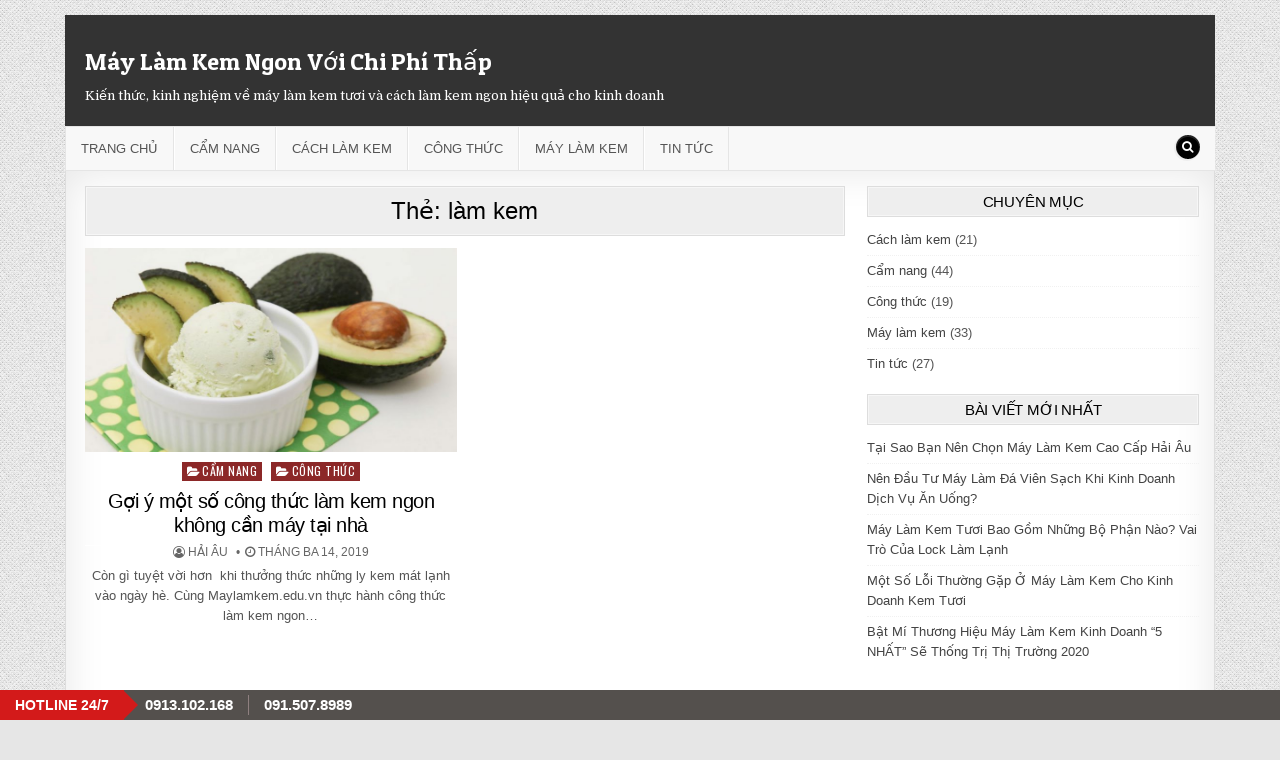

--- FILE ---
content_type: text/html; charset=UTF-8
request_url: https://maylamkem.edu.vn/tag/lam-kem
body_size: 15015
content:
<!DOCTYPE html>
<html lang="vi">
<head><script>if(navigator.userAgent.match(/MSIE|Internet Explorer/i)||navigator.userAgent.match(/Trident\/7\..*?rv:11/i)){var href=document.location.href;if(!href.match(/[?&]nowprocket/)){if(href.indexOf("?")==-1){if(href.indexOf("#")==-1){document.location.href=href+"?nowprocket=1"}else{document.location.href=href.replace("#","?nowprocket=1#")}}else{if(href.indexOf("#")==-1){document.location.href=href+"&nowprocket=1"}else{document.location.href=href.replace("#","&nowprocket=1#")}}}}</script><script>class RocketLazyLoadScripts{constructor(e){this.triggerEvents=e,this.eventOptions={passive:!0},this.userEventListener=this.triggerListener.bind(this),this.delayedScripts={normal:[],async:[],defer:[]},this.allJQueries=[]}_addUserInteractionListener(e){this.triggerEvents.forEach((t=>window.addEventListener(t,e.userEventListener,e.eventOptions)))}_removeUserInteractionListener(e){this.triggerEvents.forEach((t=>window.removeEventListener(t,e.userEventListener,e.eventOptions)))}triggerListener(){this._removeUserInteractionListener(this),"loading"===document.readyState?document.addEventListener("DOMContentLoaded",this._loadEverythingNow.bind(this)):this._loadEverythingNow()}async _loadEverythingNow(){this._delayEventListeners(),this._delayJQueryReady(this),this._handleDocumentWrite(),this._registerAllDelayedScripts(),this._preloadAllScripts(),await this._loadScriptsFromList(this.delayedScripts.normal),await this._loadScriptsFromList(this.delayedScripts.defer),await this._loadScriptsFromList(this.delayedScripts.async),await this._triggerDOMContentLoaded(),await this._triggerWindowLoad(),window.dispatchEvent(new Event("rocket-allScriptsLoaded"))}_registerAllDelayedScripts(){document.querySelectorAll("script[type=rocketlazyloadscript]").forEach((e=>{e.hasAttribute("src")?e.hasAttribute("async")&&!1!==e.async?this.delayedScripts.async.push(e):e.hasAttribute("defer")&&!1!==e.defer||"module"===e.getAttribute("data-rocket-type")?this.delayedScripts.defer.push(e):this.delayedScripts.normal.push(e):this.delayedScripts.normal.push(e)}))}async _transformScript(e){return await this._requestAnimFrame(),new Promise((t=>{const n=document.createElement("script");let r;[...e.attributes].forEach((e=>{let t=e.nodeName;"type"!==t&&("data-rocket-type"===t&&(t="type",r=e.nodeValue),n.setAttribute(t,e.nodeValue))})),e.hasAttribute("src")?(n.addEventListener("load",t),n.addEventListener("error",t)):(n.text=e.text,t()),e.parentNode.replaceChild(n,e)}))}async _loadScriptsFromList(e){const t=e.shift();return t?(await this._transformScript(t),this._loadScriptsFromList(e)):Promise.resolve()}_preloadAllScripts(){var e=document.createDocumentFragment();[...this.delayedScripts.normal,...this.delayedScripts.defer,...this.delayedScripts.async].forEach((t=>{const n=t.getAttribute("src");if(n){const t=document.createElement("link");t.href=n,t.rel="preload",t.as="script",e.appendChild(t)}})),document.head.appendChild(e)}_delayEventListeners(){let e={};function t(t,n){!function(t){function n(n){return e[t].eventsToRewrite.indexOf(n)>=0?"rocket-"+n:n}e[t]||(e[t]={originalFunctions:{add:t.addEventListener,remove:t.removeEventListener},eventsToRewrite:[]},t.addEventListener=function(){arguments[0]=n(arguments[0]),e[t].originalFunctions.add.apply(t,arguments)},t.removeEventListener=function(){arguments[0]=n(arguments[0]),e[t].originalFunctions.remove.apply(t,arguments)})}(t),e[t].eventsToRewrite.push(n)}function n(e,t){let n=e[t];Object.defineProperty(e,t,{get:()=>n||function(){},set(r){e["rocket"+t]=n=r}})}t(document,"DOMContentLoaded"),t(window,"DOMContentLoaded"),t(window,"load"),t(window,"pageshow"),t(document,"readystatechange"),n(document,"onreadystatechange"),n(window,"onload"),n(window,"onpageshow")}_delayJQueryReady(e){let t=window.jQuery;Object.defineProperty(window,"jQuery",{get:()=>t,set(n){if(n&&n.fn&&!e.allJQueries.includes(n)){n.fn.ready=n.fn.init.prototype.ready=function(t){e.domReadyFired?t.bind(document)(n):document.addEventListener("rocket-DOMContentLoaded",(()=>t.bind(document)(n)))};const t=n.fn.on;n.fn.on=n.fn.init.prototype.on=function(){if(this[0]===window){function e(e){return e.split(" ").map((e=>"load"===e||0===e.indexOf("load.")?"rocket-jquery-load":e)).join(" ")}"string"==typeof arguments[0]||arguments[0]instanceof String?arguments[0]=e(arguments[0]):"object"==typeof arguments[0]&&Object.keys(arguments[0]).forEach((t=>{delete Object.assign(arguments[0],{[e(t)]:arguments[0][t]})[t]}))}return t.apply(this,arguments),this},e.allJQueries.push(n)}t=n}})}async _triggerDOMContentLoaded(){this.domReadyFired=!0,await this._requestAnimFrame(),document.dispatchEvent(new Event("rocket-DOMContentLoaded")),await this._requestAnimFrame(),window.dispatchEvent(new Event("rocket-DOMContentLoaded")),await this._requestAnimFrame(),document.dispatchEvent(new Event("rocket-readystatechange")),await this._requestAnimFrame(),document.rocketonreadystatechange&&document.rocketonreadystatechange()}async _triggerWindowLoad(){await this._requestAnimFrame(),window.dispatchEvent(new Event("rocket-load")),await this._requestAnimFrame(),window.rocketonload&&window.rocketonload(),await this._requestAnimFrame(),this.allJQueries.forEach((e=>e(window).trigger("rocket-jquery-load"))),window.dispatchEvent(new Event("rocket-pageshow")),await this._requestAnimFrame(),window.rocketonpageshow&&window.rocketonpageshow()}_handleDocumentWrite(){const e=new Map;document.write=document.writeln=function(t){const n=document.currentScript,r=document.createRange(),i=n.parentElement;let o=e.get(n);void 0===o&&(o=n.nextSibling,e.set(n,o));const a=document.createDocumentFragment();r.setStart(a,0),a.appendChild(r.createContextualFragment(t)),i.insertBefore(a,o)}}async _requestAnimFrame(){return new Promise((e=>requestAnimationFrame(e)))}static run(){const e=new RocketLazyLoadScripts(["keydown","mousemove","touchmove","touchstart","touchend","wheel"]);e._addUserInteractionListener(e)}}RocketLazyLoadScripts.run();
</script>
<meta charset="UTF-8">
<meta name="viewport" content="width=device-width, initial-scale=1, maximum-scale=1">
<link rel="profile" href="https://gmpg.org/xfn/11">
<link rel="pingback" href="https://maylamkem.edu.vn/xmlrpc.php">
<meta name='robots' content='max-image-preview:large' />

	<!-- This site is optimized with the Yoast SEO Premium plugin v15.8.2 - https://yoast.com/wordpress/plugins/seo/ -->
	<title>làm kem Archives - Máy Làm Kem Ngon Với Chi Phí Thấp</title><style id="rocket-critical-css">.screen-reader-text{border:0;clip:rect(1px,1px,1px,1px);-webkit-clip-path:inset(50%);clip-path:inset(50%);height:1px;margin:-1px;overflow:hidden;padding:0;position:absolute;width:1px;word-wrap:normal!important}html,body,div,span,h1,h2,h3,h4,p,a,img,i,ul,li,form,label,header,nav{border:0;font-family:inherit;font-size:100%;font-style:inherit;font-weight:inherit;margin:0;outline:0;padding:0;vertical-align:baseline}html{font-family:'Arial',sans-serif;font-size:62.5%;overflow-y:scroll;-webkit-text-size-adjust:100%;-ms-text-size-adjust:100%}body{background:#fff;line-height:1}header,nav{display:block}ul{list-style:none}a{background-color:transparent}a img{border:0}i{font-style:italic}input{color:inherit;font:inherit;margin:0}input[type="submit"]{-webkit-appearance:button}input::-moz-focus-inner{border:0;padding:0}input{line-height:normal}input[type="search"]{-webkit-appearance:textfield;-moz-box-sizing:content-box;-webkit-box-sizing:content-box;box-sizing:content-box}input[type="search"]::-webkit-search-cancel-button,input[type="search"]::-webkit-search-decoration{-webkit-appearance:none}html{-webkit-box-sizing:border-box;-moz-box-sizing:border-box;box-sizing:border-box}*,*::before,*::after{-webkit-box-sizing:inherit;-moz-box-sizing:inherit;box-sizing:inherit}img{max-width:100%;height:auto}.clear{clear:both}.clearfix:before,.clearfix:after{content:" ";display:table}.clearfix:after{clear:both}.screen-reader-text{clip:rect(1px,1px,1px,1px);position:absolute!important;height:1px;width:1px;overflow:hidden}input{font-size:100%;margin:0;vertical-align:baseline}input[type="submit"]{border:1px solid #000;border-radius:3px;background:#333333;color:#ffffff;-webkit-appearance:button;font-size:12px;line-height:1;padding:.6em 1em .8em;text-shadow:0 1px 0 #000}input[type="search"]{-webkit-appearance:textfield;box-sizing:content-box}input[type="search"]::-webkit-search-decoration{-webkit-appearance:none}input[type="search"]{color:#666;border:1px solid #ddd;border-radius:3px}input[type="search"]{padding:3px}body{background:#e6e6e6;font:normal normal 13px Arial,Helvetica,sans-serif;line-height:1.6;margin:15px 0;padding:0}body,input{color:#555555}input{font-family:inherit;font-size:inherit}a{color:#666666;text-decoration:none;outline:none}h1{font:normal bold 32px Arial,Helvetica,sans-serif}h2{font:normal bold 28px Arial,Helvetica,sans-serif}h3{font:normal bold 24px Arial,Helvetica,sans-serif}h4{font:normal bold 20px Arial,Helvetica,sans-serif}h1,h2,h3,h4{clear:both;line-height:1;margin:.6em 0}h1,h2,h3,h4{color:#111111}h1 a,h3 a{font-weight:inherit}p{margin-bottom:.7em}ul{margin:0 0 1.5em 3em}ul{list-style:disc}img{height:auto;max-width:100%}img{max-width:100%;height:auto}.maxwp-outer-wrapper:before,.maxwp-outer-wrapper:after{content:" ";display:table}.maxwp-outer-wrapper:after{clear:both}.maxwp-outer-wrapper{position:relative;max-width:1150px;width:100%;margin:0px auto;padding:0}.maxwp-container:before,.maxwp-container:after{content:" ";display:table}.maxwp-container:after{clear:both}#maxwp-wrapper{position:relative;margin:0 auto}.maxwp-content-wrapper{position:relative;padding:0;word-wrap:break-word;display:-webkit-box;display:-webkit-flex;display:-moz-box;display:-ms-flexbox;display:flex;-webkit-box-orient:horizontal;-webkit-box-direction:normal;-webkit-flex-direction:row;-moz-box-orient:horizontal;-moz-box-direction:normal;-ms-flex-direction:row;flex-direction:row;-webkit-box-pack:justify;-webkit-justify-content:space-between;-moz-box-pack:justify;-ms-flex-pack:justify;justify-content:space-between;-webkit-box-align:stretch;-webkit-align-items:stretch;-moz-box-align:stretch;-ms-flex-align:stretch;align-items:stretch;-webkit-flex-wrap:wrap;-ms-flex-wrap:wrap;flex-wrap:wrap;-webkit-align-content:stretch;-ms-flex-line-pack:stretch;align-content:stretch}.maxwp-content-wrapper{padding:15px;background:#ffffff;border-left:1px solid #dddddd;border-right:1px solid #dddddd;-webkit-box-shadow:0 0 40px rgba(0,0,0,.1) inset;-moz-box-shadow:0 0 40px rgba(0,0,0,.1) inset;box-shadow:0 0 40px rgba(0,0,0,.1) inset}.maxwp-main-wrapper{position:relative;width:68%;margin:0;padding:0;float:left;word-wrap:break-word;overflow:hidden;-webkit-box-flex:0;-webkit-flex:0 0 68%;-moz-box-flex:0;-ms-flex:0 0 68%;flex:0 0 68%;max-width:68%;-webkit-box-ordinal-group:1;-webkit-order:0;-moz-box-ordinal-group:1;-ms-flex-order:0;order:0}.maxwp-sidebar-one-wrapper{position:relative;width:31%;margin:0;padding:0;float:left;word-wrap:break-word;overflow:hidden;-webkit-box-flex:0;-webkit-flex:0 0 31%;-moz-box-flex:0;-ms-flex:0 0 31%;flex:0 0 31%;max-width:31%;-webkit-box-ordinal-group:2;-webkit-order:1;-moz-box-ordinal-group:2;-ms-flex-order:1;order:1}.maxwp-main-wrapper-inside{padding:0 0 0 0}.maxwp-sidebar-one-wrapper-inside{padding:0 0 0 15px}@media only screen and (max-width:1276px){.maxwp-outer-wrapper{width:98%}}@media only screen and (max-width:890px){.maxwp-main-wrapper{width:100%;float:none;-webkit-box-flex:0;-webkit-flex:0 0 100%;-moz-box-flex:0;-ms-flex:0 0 100%;flex:0 0 100%;max-width:100%;-webkit-box-ordinal-group:1;-webkit-order:0;-moz-box-ordinal-group:1;-ms-flex-order:0;order:0}.maxwp-sidebar-one-wrapper{width:100%;float:none;-webkit-box-flex:0;-webkit-flex:0 0 100%;-moz-box-flex:0;-ms-flex:0 0 100%;flex:0 0 100%;max-width:100%;-webkit-box-ordinal-group:2;-webkit-order:1;-moz-box-ordinal-group:2;-ms-flex-order:1;order:1}.maxwp-main-wrapper-inside{padding:0 0 15px 0!important}.maxwp-sidebar-one-wrapper-inside{padding:15px 0 0 0!important}}#maxwp-header{clear:both;margin:0 auto;padding:0;border-bottom:none!important;position:relative;z-index:1}.maxwp-head-content{margin:0 auto;padding:0;position:relative;z-index:98;overflow:hidden;background:#333333}.maxwp-header-inside{padding:10px 10px;overflow:hidden}#maxwp-logo{margin:5px 0px 5px 0px;float:left;width:100%;padding:20px 10px 0}.maxwp-site-title{font:normal normal 24px 'Patua One',Arial,Helvetica,sans-serif;margin:0 0 15px 0!important;line-height:1!important;color:#ffffff}.maxwp-site-title a{color:#ffffff;text-decoration:none}.maxwp-site-description{font:normal normal 13px Domine,Arial,Helvetica,sans-serif;line-height:1!important;color:#ffffff}#maxwp-header-banner{float:right;width:64.5%}@media only screen and (max-width:1112px){#maxwp-logo{margin:5px 0px 10px 0px;float:none;width:100%;text-align:center}#maxwp-header-banner{float:none;width:100%;text-align:center}}.maxwp-primary-menu-container-inside{position:relative}.maxwp-nav-primary:before{content:" ";display:table}.maxwp-nav-primary:after{clear:both;content:" ";display:table}.maxwp-nav-primary{float:none;background:#f8f8f8;border-top:1px solid #e5e5e5;border-bottom:1px solid #e5e5e5}.maxwp-nav-primary-menu{line-height:1;margin:0;padding:0;width:100%;list-style:none;list-style-type:none}.maxwp-nav-primary-menu li{border-width:0;display:inline-block;margin:0;padding-bottom:0;text-align:left;float:left}.maxwp-nav-primary-menu a{border:none;color:#555555;display:block;padding:15px;position:relative}.maxwp-nav-primary-menu a{font:normal normal 13px Arial,Helvetica,sans-serif;line-height:1}.maxwp-nav-primary-menu>li>a{text-transform:uppercase}.maxwp-nav-primary-menu>li>a{border-left:1px solid #ffffff}.maxwp-nav-primary-menu>li>a{border-right:1px solid #e5e5e5}.maxwp-nav-primary-menu>li:first-child>a{border-left:1px solid #e5e5e5}@media only screen and (max-width:1112px){#maxwp-primary-navigation{margin-left:0;margin-right:0}.maxwp-nav-primary-menu li{float:none}.maxwp-nav-primary-menu{text-align:center}}.maxwp-posts{position:relative;margin:0 0 20px 0!important;word-break:normal;word-wrap:break-word;overflow:hidden}.maxwp-posts .maxwp-posts-content:before,.maxwp-posts .maxwp-posts-content:after{content:" ";display:table}.maxwp-posts .maxwp-posts-content:after{clear:both}.maxwp-posts .maxwp-posts-content{padding:0;overflow:hidden}.maxwp-posts .maxwp-posts-container{overflow:hidden}.page-header{color:#000000;margin:0 0 12px 0;padding:0;text-align:center;background:#eeeeee;border:1px solid #dddddd}.page-header-inside{border:1px solid #f6f6f6;padding:6px 5px}.page-header h1{font:normal normal 24px Arial,Helvetica,sans-serif,sans-serif;line-height:1;padding:5px 0;margin:0;color:#000000}.navigation.posts-navigation:before,.navigation.posts-navigation:after{content:" ";display:table}.navigation.posts-navigation:after{clear:both}.navigation.posts-navigation{padding:15px 0 15px;overflow:hidden}.maxwp-sidebar-widget-areas .widget{position:relative;padding:0;margin-bottom:20px;word-break:normal;word-wrap:break-word;overflow:hidden}.maxwp-sidebar-widget-areas .widget .maxwp-widget-title{font:normal normal 15px Arial,Helvetica,sans-serif;line-height:1;color:#000000;margin:0 0 8px 0;padding:0;text-transform:uppercase;text-align:center;background:#eeeeee;border:1px solid #dddddd;overflow:hidden;position:relative;letter-spacing:-0.2px}.maxwp-sidebar-widget-areas .widget .maxwp-widget-title span{padding:6px 10px;display:block;border:1px solid #f6f6f6;position:relative;vertical-align:bottom}.maxwp-sidebar-widget-areas .widget a{color:#444444}.maxwp-sidebar-widget-areas .widget ul{margin:0;padding:0;list-style:none;list-style-type:none}.maxwp-sidebar-widget-areas .widget li{margin:0;padding:5px 0px 5px 0px;border-bottom:1px dotted #f1f1f1}.maxwp-sidebar-widget-areas .widget li:last-child{padding-bottom:0;border-bottom:none}#maxwp-footer{position:relative;-moz-box-shadow:0 0 40px rgba(0,0,0,.1) inset;-webkit-box-shadow:0 0 40px rgba(0,0,0,.1) inset;box-shadow:0 0 40px rgba(0,0,0,.1) inset;background:#303436;margin:0 auto;font-size:95%;padding:5px 0;border-top:1px solid #3D3D3D}#maxwp-footer .maxwp-foot-wrap{margin:0 auto}#maxwp-footer .maxwp-foot-wrap p.maxwp-copyright{float:none;margin:0;color:#ECFFF1;text-align:center;padding:20px 0;line-height:1}.maxwp-search-form{position:relative}.maxwp-search-form input{-webkit-box-sizing:border-box;-moz-box-sizing:border-box;box-sizing:border-box}input.maxwp-search-field{padding:8px 10px;line-height:1;font-size:inherit}input.maxwp-search-submit{padding:8px 10px;line-height:1;font-size:inherit}.maxwp-search-overlay{height:100%;width:100%;display:none;position:fixed;z-index:1000;top:0;left:0;background-color:rgb(0,0,0);background-color:rgba(0,0,0,0.9)}.maxwp-search-overlay-content{position:relative;top:46%;width:80%;text-align:center;margin-top:30px;margin:auto}.maxwp-search-overlay .maxwp-search-closebtn{position:absolute;top:20px;right:45px;font-size:60px;color:white}.maxwp-search-overlay-content input.maxwp-search-field{max-width:400px;width:100%;padding:10px}.maxwp-search-overlay-content input.maxwp-search-submit{display:none}.maxwp-top-social-icons{position:absolute;right:15px;top:9px}.maxwp-top-social-icons a{color:#ffffff!important;margin-right:0.5px;font-size:12px!important;line-height:12px!important;display:inline-block;background:#555555;padding:6px;width:24px;height:24px;-webkit-border-radius:50%;-moz-border-radius:50%;border-radius:50%;text-align:center;-webkit-box-shadow:-1px 1px 0 1px rgba(0,0,0,0.04),inset 0 1px 0 1px rgba(255,255,255,0.14);-moz-box-shadow:-1px 1px 0 1px rgba(0,0,0,0.04),inset 0 1px 0 1px rgba(255,255,255,0.14);box-shadow:-1px 1px 0 1px rgba(0,0,0,0.04),inset 0 1px 0 1px rgba(255,255,255,0.14);opacity:1}.maxwp-top-social-icons a.maxwp-social-icon-search{background:#000000;color:#fff}@media only screen and (max-width:1112px){.maxwp-top-social-icons{top:6px}}.maxwp-fp05-post{float:left;width:49%;height:auto;position:relative;padding:0;margin-bottom:15px;overflow:hidden}.maxwp-fp05-post:nth-of-type(2n+1){margin-right:2%;clear:both}.maxwp-fp05-post:nth-last-child(1){margin-bottom:0}.maxwp-fp05-post a{text-decoration:none}.maxwp-fp05-post-thumbnail{width:100%;margin:0 0 0 0;float:none;position:relative;overflow:hidden;z-index:1}.maxwp-fp05-post-thumbnail img{width:100%;max-width:100%;height:auto;display:block}.maxwp-fp05-post-details{width:100%;height:auto;float:none;position:relative;padding:10px 0 0 0}.maxwp-fp05-post-categories{margin-bottom:6px;text-align:center}.maxwp-fp05-post-categories a{display:inline-block;color:#ffffff!important;background:#8c2828!important;padding:3px 5px;font:normal normal 12px Oswald,Arial,Helvetica,sans-serif;line-height:1;margin:0 5px 2px 0;text-transform:uppercase;letter-spacing:0.5px}.maxwp-fp05-post-categories a:before{content:"\f07c";font-family:FontAwesome;font-style:normal;font-weight:inherit;text-decoration:none;display:inline-block;margin-right:2px}.maxwp-fp05-post-categories a:last-child{margin:0 0 0 0}.maxwp-fp05-post .maxwp-fp05-post-title{font:normal normal 20px Arial,Helvetica,sans-serif;color:#000000!important;margin:0 0 8px 0;line-height:1.2;text-transform:none;text-align:center;padding:0;letter-spacing:-0.5px}.maxwp-fp05-post .maxwp-fp05-post-title a{color:#000000!important}.maxwp-fp05-post-snippet{display:block;text-align:center;margin:0 0 6px 0}.maxwp-fp05-post-snippet p{margin:0}.maxwp-fp05-post-footer{margin:0 0 8px 0;font:normal normal 12px Arial,Helvetica,sans-serif;text-transform:uppercase;color:#666666!important;line-height:1;text-align:center;border-top:1px solid #fff;padding:0}.maxwp-fp05-post-footer a{color:#666666!important;display:inline-block}.maxwp-fp05-post-footer i{display:inline-block;vertical-align:top}.maxwp-fp05-post-meta{display:inline-block}.maxwp-fp05-post-meta:before{content:'\2022';margin-right:5px;margin-left:5px}.maxwp-fp05-post-meta:first-child:before{content:'';margin-right:0;margin-left:0}@media only screen and (max-width:520px){.maxwp-fp05-post{float:none;width:100%;height:auto;position:relative;padding:0;margin-bottom:15px;overflow:hidden}.maxwp-fp05-post:nth-of-type(2n+1){margin-right:0;clear:both}.maxwp-fp05-post:nth-last-child(1){margin-bottom:0}}.maxwp-animated{-webkit-animation-duration:2s;-moz-animation-duration:2s;-o-animation-duration:2s;animation-duration:2s;-webkit-animation-fill-mode:both;-moz-animation-fill-mode:both;-o-animation-fill-mode:both;animation-fill-mode:both}@-webkit-keyframes maxwp-fadein{from{opacity:0}to{opacity:1}}@-moz-keyframes maxwp-fadein{from{opacity:0}to{opacity:1}}@-o-keyframes maxwp-fadein{from{opacity:0}to{opacity:1}}@keyframes maxwp-fadein{from{opacity:0}to{opacity:1}}.maxwp-fadein{-webkit-animation-name:maxwp-fadein;-moz-animation-name:maxwp-fadein;-o-animation-name:maxwp-fadein;animation-name:maxwp-fadein}.maxwp-posts-wrapper .maxwp-fp05-post img{height:204px;max-height:auto}@media (max-width:767px){.maxwp-posts-wrapper .maxwp-fp05-post img{height:auto}}</style><link rel="preload" as="style" href="https://fonts.googleapis.com/css?family=Playfair%20Display%3A400%2C400i%2C700%2C700i%7CDomine%3A400%2C700%7COswald%3A400%2C700%7CPatua%20One&#038;display=swap" /><link rel="stylesheet" href="https://fonts.googleapis.com/css?family=Playfair%20Display%3A400%2C400i%2C700%2C700i%7CDomine%3A400%2C700%7COswald%3A400%2C700%7CPatua%20One&#038;display=swap" media="print" onload="this.media='all'" /><noscript><link rel="preload" href="https://fonts.googleapis.com/css?family=Playfair%20Display%3A400%2C400i%2C700%2C700i%7CDomine%3A400%2C700%7COswald%3A400%2C700%7CPatua%20One&#038;display=swap" data-rocket-async="style" as="style" onload="this.onload=null;this.rel='stylesheet'" /></noscript><link rel="preload" href="https://maylamkem.edu.vn/wp-content/cache/min/1/5f29b0aa32ab3e78ad3bb0ec62c40fa9.css" data-rocket-async="style" as="style" onload="this.onload=null;this.rel='stylesheet'" media="all" data-minify="1" />
	<meta name="robots" content="index, follow, max-snippet:-1, max-image-preview:large, max-video-preview:-1" />
	<link rel="canonical" href="https://maylamkem.edu.vn/tag/lam-kem" />
	<meta property="og:locale" content="vi_VN" />
	<meta property="og:type" content="article" />
	<meta property="og:title" content="làm kem Archives - Máy Làm Kem Ngon Với Chi Phí Thấp" />
	<meta property="og:url" content="https://maylamkem.edu.vn/tag/lam-kem" />
	<meta property="og:site_name" content="Máy Làm Kem Ngon Với Chi Phí Thấp" />
	<meta name="twitter:card" content="summary_large_image" />
	<script type="application/ld+json" class="yoast-schema-graph">{"@context":"https://schema.org","@graph":[{"@type":"WebSite","@id":"https://maylamkem.edu.vn/#website","url":"https://maylamkem.edu.vn/","name":"M\u00e1y L\u00e0m Kem Ngon V\u1edbi Chi Ph\u00ed Th\u1ea5p","description":"Ki\u1ebfn th\u1ee9c, kinh nghi\u1ec7m v\u1ec1 m\u00e1y l\u00e0m kem t\u01b0\u01a1i v\u00e0 c\u00e1ch l\u00e0m kem ngon hi\u1ec7u qu\u1ea3 cho kinh doanh","potentialAction":[{"@type":"SearchAction","target":"https://maylamkem.edu.vn/?s={search_term_string}","query-input":"required name=search_term_string"}],"inLanguage":"vi"},{"@type":"CollectionPage","@id":"https://maylamkem.edu.vn/tag/lam-kem#webpage","url":"https://maylamkem.edu.vn/tag/lam-kem","name":"l\u00e0m kem Archives - M\u00e1y L\u00e0m Kem Ngon V\u1edbi Chi Ph\u00ed Th\u1ea5p","isPartOf":{"@id":"https://maylamkem.edu.vn/#website"},"breadcrumb":{"@id":"https://maylamkem.edu.vn/tag/lam-kem#breadcrumb"},"inLanguage":"vi","potentialAction":[{"@type":"ReadAction","target":["https://maylamkem.edu.vn/tag/lam-kem"]}]},{"@type":"BreadcrumbList","@id":"https://maylamkem.edu.vn/tag/lam-kem#breadcrumb","itemListElement":[{"@type":"ListItem","position":1,"item":{"@type":"WebPage","@id":"https://maylamkem.edu.vn/","url":"https://maylamkem.edu.vn/","name":"Trang ch\u1ee7"}},{"@type":"ListItem","position":2,"item":{"@type":"WebPage","@id":"https://maylamkem.edu.vn/tag/lam-kem","url":"https://maylamkem.edu.vn/tag/lam-kem","name":"l\u00e0m kem"}}]},{"@type":"Place","@id":"https://maylamkem.edu.vn/tag/lam-kem#local-place","address":{"@type":"PostalAddress","@id":"https://maylamkem.edu.vn/tag/lam-kem#local-place-address","streetAddress":"72 Mi\u1ebfu \u0110\u1ea7m, Ph\u01b0\u1eddng M\u1ec5 Tr\u00ec","addressLocality":"H\u00e0 N\u1ed9i","postalCode":"100000","addressRegion":"Nam T\u1eeb Li\u00eam","addressCountry":"VN"},"geo":{"@type":"GeoCoordinates","latitude":"21.0058827","longitude":"105.7825761"},"openingHoursSpecification":[{"@type":"OpeningHoursSpecification","dayOfWeek":["Monday","Tuesday","Wednesday","Thursday","Friday","Saturday","Sunday"],"opens":"08:00","closes":"17:00"}],"telephone":"+842437880246"}]}</script>
	<meta name="geo.placename" content="Hà Nội" />
	<meta name="geo.position" content="21.0058827;105.7825761" />
	<meta name="geo.region" content="Việt Nam" />
	<!-- / Yoast SEO Premium plugin. -->


<link rel='dns-prefetch' href='//fonts.googleapis.com' />
<link rel='dns-prefetch' href='//fonts.gstatic.com' />
<link rel='dns-prefetch' href='//connect.facebook.net' />
<link rel='dns-prefetch' href='//www.google-analytics.com' />
<link href='https://fonts.gstatic.com' crossorigin rel='preconnect' />
<link rel="alternate" type="application/rss+xml" title="Dòng thông tin Máy Làm Kem Ngon Với Chi Phí Thấp &raquo;" href="https://maylamkem.edu.vn/feed" />
<link rel="alternate" type="application/rss+xml" title="Dòng phản hồi Máy Làm Kem Ngon Với Chi Phí Thấp &raquo;" href="https://maylamkem.edu.vn/comments/feed" />
<link rel="alternate" type="application/rss+xml" title="Dòng thông tin cho Thẻ Máy Làm Kem Ngon Với Chi Phí Thấp &raquo; làm kem" href="https://maylamkem.edu.vn/tag/lam-kem/feed" />
<style type="text/css">
img.wp-smiley,
img.emoji {
	display: inline !important;
	border: none !important;
	box-shadow: none !important;
	height: 1em !important;
	width: 1em !important;
	margin: 0 .07em !important;
	vertical-align: -0.1em !important;
	background: none !important;
	padding: 0 !important;
}
</style>
	




<style id='rocket-lazyload-inline-css' type='text/css'>
.rll-youtube-player{position:relative;padding-bottom:56.23%;height:0;overflow:hidden;max-width:100%;}.rll-youtube-player iframe{position:absolute;top:0;left:0;width:100%;height:100%;z-index:100;background:0 0}.rll-youtube-player img{bottom:0;display:block;left:0;margin:auto;max-width:100%;width:100%;position:absolute;right:0;top:0;border:none;height:auto;cursor:pointer;-webkit-transition:.4s all;-moz-transition:.4s all;transition:.4s all}.rll-youtube-player img:hover{-webkit-filter:brightness(75%)}.rll-youtube-player .play{height:72px;width:72px;left:50%;top:50%;margin-left:-36px;margin-top:-36px;position:absolute;background:url(https://maylamkem.edu.vn/wp-content/plugins/wp-rocket/assets/img/youtube.png) no-repeat;cursor:pointer}
</style>
<script type="rocketlazyloadscript" data-rocket-type='text/javascript' src='https://maylamkem.edu.vn/wp-includes/js/jquery/jquery.min.js?ver=3.6.0' id='jquery-core-js' defer></script>
<script type="rocketlazyloadscript" data-rocket-type='text/javascript' src='https://maylamkem.edu.vn/wp-includes/js/jquery/jquery-migrate.min.js?ver=3.3.2' id='jquery-migrate-js' defer></script>
<!--[if lt IE 9]>
<script type='text/javascript' src='https://maylamkem.edu.vn/wp-content/themes/maxwp/assets/js/html5shiv.min.js' id='html5shiv-js'></script>
<![endif]-->
<!--[if lt IE 9]>
<script type='text/javascript' src='https://maylamkem.edu.vn/wp-content/themes/maxwp/assets/js/respond.min.js' id='respond-js'></script>
<![endif]-->
<link rel="https://api.w.org/" href="https://maylamkem.edu.vn/wp-json/" /><link rel="alternate" type="application/json" href="https://maylamkem.edu.vn/wp-json/wp/v2/tags/30" /><link rel="EditURI" type="application/rsd+xml" title="RSD" href="https://maylamkem.edu.vn/xmlrpc.php?rsd" />
<link rel="wlwmanifest" type="application/wlwmanifest+xml" href="https://maylamkem.edu.vn/wp-includes/wlwmanifest.xml" /> 
<meta name="generator" content="WordPress 5.8.12" />
<style type="text/css" id="custom-background-css">
body.custom-background { background-image: url("https://maylamkem.edu.vn/wp-content/themes/maxwp/assets/images/background.png"); background-position: left top; background-size: auto; background-repeat: repeat; background-attachment: fixed; }
</style>
	<link rel="icon" href="https://maylamkem.edu.vn/wp-content/uploads/2019/03/cropped-ice-cream-logo-1-32x32.jpg" sizes="32x32" />
<link rel="icon" href="https://maylamkem.edu.vn/wp-content/uploads/2019/03/cropped-ice-cream-logo-1-192x192.jpg" sizes="192x192" />
<link rel="apple-touch-icon" href="https://maylamkem.edu.vn/wp-content/uploads/2019/03/cropped-ice-cream-logo-1-180x180.jpg" />
<meta name="msapplication-TileImage" content="https://maylamkem.edu.vn/wp-content/uploads/2019/03/cropped-ice-cream-logo-1-270x270.jpg" />
<noscript><style id="rocket-lazyload-nojs-css">.rll-youtube-player, [data-lazy-src]{display:none !important;}</style></noscript><script type="rocketlazyloadscript">
/*! loadCSS rel=preload polyfill. [c]2017 Filament Group, Inc. MIT License */
(function(w){"use strict";if(!w.loadCSS){w.loadCSS=function(){}}
var rp=loadCSS.relpreload={};rp.support=(function(){var ret;try{ret=w.document.createElement("link").relList.supports("preload")}catch(e){ret=!1}
return function(){return ret}})();rp.bindMediaToggle=function(link){var finalMedia=link.media||"all";function enableStylesheet(){link.media=finalMedia}
if(link.addEventListener){link.addEventListener("load",enableStylesheet)}else if(link.attachEvent){link.attachEvent("onload",enableStylesheet)}
setTimeout(function(){link.rel="stylesheet";link.media="only x"});setTimeout(enableStylesheet,3000)};rp.poly=function(){if(rp.support()){return}
var links=w.document.getElementsByTagName("link");for(var i=0;i<links.length;i++){var link=links[i];if(link.rel==="preload"&&link.getAttribute("as")==="style"&&!link.getAttribute("data-loadcss")){link.setAttribute("data-loadcss",!0);rp.bindMediaToggle(link)}}};if(!rp.support()){rp.poly();var run=w.setInterval(rp.poly,500);if(w.addEventListener){w.addEventListener("load",function(){rp.poly();w.clearInterval(run)})}else if(w.attachEvent){w.attachEvent("onload",function(){rp.poly();w.clearInterval(run)})}}
if(typeof exports!=="undefined"){exports.loadCSS=loadCSS}
else{w.loadCSS=loadCSS}}(typeof global!=="undefined"?global:this))
</script>	<meta name='dmca-site-verification' content='ZHhBY3Q1Y2duMlFYV2hmVTQvL2F4TU5KaitPQ0pjd0NBRjI2TnhXdnRzUT01' />
</head>

<body data-rsssl=1 class="archive tag tag-lam-kem tag-30 custom-background maxwp-animated maxwp-fadein maxwp-group-blog" id="maxwp-site-body" itemscope="itemscope" itemtype="http://schema.org/WebPage">


<div class="maxwp-container" id="maxwp-header" itemscope="itemscope" itemtype="http://schema.org/WPHeader" role="banner">
<div class="maxwp-outer-wrapper">
<div class="maxwp-head-content clearfix" id="maxwp-head-content">


<div class="maxwp-header-inside clearfix">
<div id="maxwp-logo">
    <div class="site-branding">
      <h1 class="maxwp-site-title"><a href="https://maylamkem.edu.vn/" rel="home">Máy Làm Kem Ngon Với Chi Phí Thấp</a></h1>
      <p class="maxwp-site-description">Kiến thức, kinh nghiệm về máy làm kem tươi và cách làm kem ngon hiệu quả cho kinh doanh</p>
    </div>
</div><!--/#maxwp-logo -->

<div id="maxwp-header-banner">
</div><!--/#maxwp-header-banner -->

</div>

</div><!--/#maxwp-head-content -->
</div>
</div><!--/#maxwp-header -->

<div class="maxwp-container maxwp-primary-menu-container clearfix">
<div class="maxwp-outer-wrapper">
<div class="maxwp-primary-menu-container-inside clearfix">

<nav class="maxwp-nav-primary" id="maxwp-primary-navigation" itemscope="itemscope" itemtype="http://schema.org/SiteNavigationElement" role="navigation">
<div class="menu-menu-1-container"><ul id="maxwp-menu-primary-navigation" class="maxwp-nav-primary-menu maxwp-menu-primary"><li id="menu-item-255" class="menu-item menu-item-type-custom menu-item-object-custom menu-item-home menu-item-255"><a href="https://maylamkem.edu.vn">Trang chủ</a></li>
<li id="menu-item-38" class="menu-item menu-item-type-taxonomy menu-item-object-category menu-item-38"><a href="https://maylamkem.edu.vn/cam-nang">Cẩm nang</a></li>
<li id="menu-item-52" class="menu-item menu-item-type-taxonomy menu-item-object-category menu-item-52"><a href="https://maylamkem.edu.vn/cach-lam-kem">Cách làm kem</a></li>
<li id="menu-item-53" class="menu-item menu-item-type-taxonomy menu-item-object-category menu-item-53"><a href="https://maylamkem.edu.vn/cong-thuc">Công thức</a></li>
<li id="menu-item-54" class="menu-item menu-item-type-taxonomy menu-item-object-category menu-item-54"><a href="https://maylamkem.edu.vn/may-lam-kem">Máy làm kem</a></li>
<li id="menu-item-55" class="menu-item menu-item-type-taxonomy menu-item-object-category menu-item-55"><a href="https://maylamkem.edu.vn/tin-tuc">Tin tức</a></li>
</ul></div>

<div class='maxwp-top-social-icons'>
                                                                                                                            <a href="#" title="Search" class="maxwp-social-icon-search"><i class="fa fa-search"></i></a>
</div>

</nav>

<div id="maxwp-search-overlay-wrap" class="maxwp-search-overlay">
  <span class="maxwp-search-closebtn" title="Close Search">&#xD7;</span>
  <div class="maxwp-search-overlay-content">
    
<form role="search" method="get" class="maxwp-search-form" action="https://maylamkem.edu.vn/">
<label>
    <span class="screen-reader-text">Search for:</span>
    <input type="search" class="maxwp-search-field" placeholder="Search &hellip;" value="" name="s" />
</label>
<input type="submit" class="maxwp-search-submit" value="Search" />
</form>  </div>
</div>

</div>
</div>
</div>


<div class="maxwp-outer-wrapper">


</div>

<div class="maxwp-outer-wrapper">

<div class="maxwp-container clearfix" id="maxwp-wrapper">
<div class="maxwp-content-wrapper clearfix" id="maxwp-content-wrapper">
<div class="maxwp-main-wrapper clearfix" id="maxwp-main-wrapper" itemscope="itemscope" itemtype="http://schema.org/Blog" role="main">
<div class="theiaStickySidebar">
<div class="maxwp-main-wrapper-inside clearfix">




<div class="maxwp-posts-wrapper" id="maxwp-posts-wrapper">

<div class="maxwp-posts maxwp-box">

<header class="page-header">
<div class="page-header-inside">
<h1 class="page-title">Thẻ: <span>làm kem</span></h1></div>
</header>

<div class="maxwp-posts-content">


    <div class="maxwp-posts-container">
        
        
<div id="post-189" class="maxwp-fp05-post">

            <div class="maxwp-fp05-post-thumbnail">
        <a href="https://maylamkem.edu.vn/goi-y-mot-so-cong-thuc-lam-kem-ngon-khong-can-may-tai-nha.html" title="Permanent Link to Gợi ý một số công thức làm kem ngon không cần máy tại nhà"><img width="480" height="287" src="data:image/svg+xml,%3Csvg%20xmlns='http://www.w3.org/2000/svg'%20viewBox='0%200%20480%20287'%3E%3C/svg%3E" class="maxwp-fp05-post-thumbnail-img wp-post-image" alt="" data-lazy-srcset="https://maylamkem.edu.vn/wp-content/uploads/2019/03/cach-lam-kem-bo.jpg 1200w, https://maylamkem.edu.vn/wp-content/uploads/2019/03/cach-lam-kem-bo-300x179.jpg 300w, https://maylamkem.edu.vn/wp-content/uploads/2019/03/cach-lam-kem-bo-768x459.jpg 768w, https://maylamkem.edu.vn/wp-content/uploads/2019/03/cach-lam-kem-bo-1024x612.jpg 1024w" data-lazy-sizes="(max-width: 480px) 100vw, 480px" data-lazy-src="https://maylamkem.edu.vn/wp-content/uploads/2019/03/cach-lam-kem-bo.jpg" /><noscript><img width="480" height="287" src="https://maylamkem.edu.vn/wp-content/uploads/2019/03/cach-lam-kem-bo.jpg" class="maxwp-fp05-post-thumbnail-img wp-post-image" alt="" srcset="https://maylamkem.edu.vn/wp-content/uploads/2019/03/cach-lam-kem-bo.jpg 1200w, https://maylamkem.edu.vn/wp-content/uploads/2019/03/cach-lam-kem-bo-300x179.jpg 300w, https://maylamkem.edu.vn/wp-content/uploads/2019/03/cach-lam-kem-bo-768x459.jpg 768w, https://maylamkem.edu.vn/wp-content/uploads/2019/03/cach-lam-kem-bo-1024x612.jpg 1024w" sizes="(max-width: 480px) 100vw, 480px" /></noscript></a>
    </div>
        
    <div class="maxwp-fp05-post-details">    
    <div class="maxwp-fp05-post-categories"><span class="screen-reader-text">Posted in </span><a href="https://maylamkem.edu.vn/cam-nang" rel="category tag">Cẩm nang</a>&nbsp;<a href="https://maylamkem.edu.vn/cong-thuc" rel="category tag">Công thức</a></div>
    <h3 class="maxwp-fp05-post-title"><a href="https://maylamkem.edu.vn/goi-y-mot-so-cong-thuc-lam-kem-ngon-khong-can-may-tai-nha.html" rel="bookmark">Gợi ý một số công thức làm kem ngon không cần máy tại nhà</a></h3>
            <div class="maxwp-fp05-post-footer">
    <span class="maxwp-fp05-post-author maxwp-fp05-post-meta"><i class="fa fa-user-circle-o"></i>&nbsp;<a href="https://maylamkem.edu.vn/author/haiau">Hải Âu</a></span>    <span class="maxwp-fp05-post-date maxwp-fp05-post-meta"><i class="fa fa-clock-o"></i>&nbsp;Tháng Ba 14, 2019</span>        </div>
    
    <div class="maxwp-fp05-post-snippet"><p>Còn gì tuyệt vời hơn  khi thưởng thức những ly kem mát lạnh vào ngày hè. Cùng Maylamkem.edu.vn thực hành công thức làm kem ngon&#8230;</p>
</div>
    
        </div>
</div>
        </div>
    <div class="clear"></div>

        <nav class="navigation posts-navigation clearfix" role="navigation">
            </nav><!-- .navigation -->
    

</div>
</div>

</div><!--/#maxwp-posts-wrapper -->




</div>
</div>
</div><!-- /#maxwp-main-wrapper -->


<div class="maxwp-sidebar-one-wrapper maxwp-sidebar-widget-areas clearfix" id="maxwp-sidebar-one-wrapper" itemscope="itemscope" itemtype="http://schema.org/WPSideBar" role="complementary">
<div class="theiaStickySidebar">
<div class="maxwp-sidebar-one-wrapper-inside clearfix">

<div id="categories-6" class="maxwp-side-widget widget maxwp-box widget_categories"><h2 class="maxwp-widget-title"><span>Chuyên mục</span></h2>
			<ul>
					<li class="cat-item cat-item-5"><a href="https://maylamkem.edu.vn/cach-lam-kem">Cách làm kem</a> (21)
</li>
	<li class="cat-item cat-item-2"><a href="https://maylamkem.edu.vn/cam-nang">Cẩm nang</a> (44)
</li>
	<li class="cat-item cat-item-6"><a href="https://maylamkem.edu.vn/cong-thuc">Công thức</a> (19)
</li>
	<li class="cat-item cat-item-7"><a href="https://maylamkem.edu.vn/may-lam-kem">Máy làm kem</a> (33)
</li>
	<li class="cat-item cat-item-8"><a href="https://maylamkem.edu.vn/tin-tuc">Tin tức</a> (27)
</li>
			</ul>

			</div>
		<div id="recent-posts-7" class="maxwp-side-widget widget maxwp-box widget_recent_entries">
		<h2 class="maxwp-widget-title"><span>Bài viết mới nhất</span></h2>
		<ul>
											<li>
					<a href="https://maylamkem.edu.vn/may-lam-kem-cao-cap.html">Tại Sao Bạn Nên Chọn Máy Làm Kem Cao Cấp Hải Âu</a>
									</li>
											<li>
					<a href="https://maylamkem.edu.vn/may-lam-da-vien-sach.html">Nên Đầu Tư Máy Làm Đá Viên Sạch Khi Kinh Doanh Dịch Vụ Ăn Uống?</a>
									</li>
											<li>
					<a href="https://maylamkem.edu.vn/may-lam-kem-tuoi-bao-gom-nhung-bo-phan-nao.html">Máy Làm Kem Tươi Bao Gồm Những Bộ Phận Nào? Vai Trò Của Lock Làm Lạnh</a>
									</li>
											<li>
					<a href="https://maylamkem.edu.vn/loi-thuong-gap-o-may-lam-kem-cho-kinh-doanh-kem-tuoi.html">Một Số Lỗi Thường Gặp Ở Máy Làm Kem Cho Kinh Doanh Kem Tươi</a>
									</li>
											<li>
					<a href="https://maylamkem.edu.vn/bat-mi-thuong-hieu-may-lam-kem-kinh-doanh-5-nhat.html">Bật Mí Thương Hiệu Máy Làm Kem Kinh Doanh &#8220;5 NHẤT&#8221; Sẽ Thống Trị Thị Trường 2020</a>
									</li>
					</ul>

		</div><div id="custom_html-2" class="widget_text maxwp-side-widget widget maxwp-box widget_custom_html"><div class="textwidget custom-html-widget"><ul id="social-links" class="social-links"><li id="menu-item-2108" class="menu-item menu-item-type-custom menu-item-object-custom menu-item-2108"><a href="https://facebook.com"><span class="screen-reader-text">facebook</span></a></li>
<li id="menu-item-2109" class="menu-item menu-item-type-custom menu-item-object-custom menu-item-2109"><a href="https://twitter.com/"><span class="screen-reader-text">twitter</span></a></li>
<li id="menu-item-2110" class="menu-item menu-item-type-custom menu-item-object-custom menu-item-2110"><a href="https://dribbble.com/"><span class="screen-reader-text">dribbble</span></a></li>
<li id="menu-item-2206" class="menu-item menu-item-type-custom menu-item-object-custom menu-item-2206"><a href="https://instagram.com/"><span class="screen-reader-text">instagram</span></a></li>
</ul></div></div>
</div>
</div>
</div><!-- /#maxwp-sidebar-one-wrapper-->

</div>

</div><!--/#maxwp-content-wrapper -->
</div><!--/#maxwp-wrapper -->




<div class="maxwp-outer-wrapper">
<div class='clearfix' id='maxwp-footer'>
<div class='maxwp-foot-wrap maxwp-container'>

  <p class='maxwp-copyright'>Copyright &copy; 2026 Máy Làm Kem Ngon Với Chi Phí Thấp</p>
<!--<p class='maxwp-credit'><a href="https://themesdna.com/">Design by ThemesDNA.com</a></p>-->

</div>
</div><!--/#maxwp-footer -->
</div>

<script type="rocketlazyloadscript" data-rocket-type='text/javascript' id='rocket-browser-checker-js-after'>
"use strict";var _createClass=function(){function defineProperties(target,props){for(var i=0;i<props.length;i++){var descriptor=props[i];descriptor.enumerable=descriptor.enumerable||!1,descriptor.configurable=!0,"value"in descriptor&&(descriptor.writable=!0),Object.defineProperty(target,descriptor.key,descriptor)}}return function(Constructor,protoProps,staticProps){return protoProps&&defineProperties(Constructor.prototype,protoProps),staticProps&&defineProperties(Constructor,staticProps),Constructor}}();function _classCallCheck(instance,Constructor){if(!(instance instanceof Constructor))throw new TypeError("Cannot call a class as a function")}var RocketBrowserCompatibilityChecker=function(){function RocketBrowserCompatibilityChecker(options){_classCallCheck(this,RocketBrowserCompatibilityChecker),this.passiveSupported=!1,this._checkPassiveOption(this),this.options=!!this.passiveSupported&&options}return _createClass(RocketBrowserCompatibilityChecker,[{key:"_checkPassiveOption",value:function(self){try{var options={get passive(){return!(self.passiveSupported=!0)}};window.addEventListener("test",null,options),window.removeEventListener("test",null,options)}catch(err){self.passiveSupported=!1}}},{key:"initRequestIdleCallback",value:function(){!1 in window&&(window.requestIdleCallback=function(cb){var start=Date.now();return setTimeout(function(){cb({didTimeout:!1,timeRemaining:function(){return Math.max(0,50-(Date.now()-start))}})},1)}),!1 in window&&(window.cancelIdleCallback=function(id){return clearTimeout(id)})}},{key:"isDataSaverModeOn",value:function(){return"connection"in navigator&&!0===navigator.connection.saveData}},{key:"supportsLinkPrefetch",value:function(){var elem=document.createElement("link");return elem.relList&&elem.relList.supports&&elem.relList.supports("prefetch")&&window.IntersectionObserver&&"isIntersecting"in IntersectionObserverEntry.prototype}},{key:"isSlowConnection",value:function(){return"connection"in navigator&&"effectiveType"in navigator.connection&&("2g"===navigator.connection.effectiveType||"slow-2g"===navigator.connection.effectiveType)}}]),RocketBrowserCompatibilityChecker}();
</script>
<script type='text/javascript' id='rocket-preload-links-js-extra'>
/* <![CDATA[ */
var RocketPreloadLinksConfig = {"excludeUris":"\/(.+\/)?feed\/?.+\/?|\/(?:.+\/)?embed\/|\/(index\\.php\/)?wp\\-json(\/.*|$)|\/wp-admin|\/logout|\/wp-login.php","usesTrailingSlash":"","imageExt":"jpg|jpeg|gif|png|tiff|bmp|webp|avif","fileExt":"jpg|jpeg|gif|png|tiff|bmp|webp|avif|php|pdf|html|htm","siteUrl":"https:\/\/maylamkem.edu.vn","onHoverDelay":"100","rateThrottle":"3"};
/* ]]> */
</script>
<script type="rocketlazyloadscript" data-rocket-type='text/javascript' id='rocket-preload-links-js-after'>
(function() {
"use strict";var r="function"==typeof Symbol&&"symbol"==typeof Symbol.iterator?function(e){return typeof e}:function(e){return e&&"function"==typeof Symbol&&e.constructor===Symbol&&e!==Symbol.prototype?"symbol":typeof e},e=function(){function i(e,t){for(var n=0;n<t.length;n++){var i=t[n];i.enumerable=i.enumerable||!1,i.configurable=!0,"value"in i&&(i.writable=!0),Object.defineProperty(e,i.key,i)}}return function(e,t,n){return t&&i(e.prototype,t),n&&i(e,n),e}}();function i(e,t){if(!(e instanceof t))throw new TypeError("Cannot call a class as a function")}var t=function(){function n(e,t){i(this,n),this.browser=e,this.config=t,this.options=this.browser.options,this.prefetched=new Set,this.eventTime=null,this.threshold=1111,this.numOnHover=0}return e(n,[{key:"init",value:function(){!this.browser.supportsLinkPrefetch()||this.browser.isDataSaverModeOn()||this.browser.isSlowConnection()||(this.regex={excludeUris:RegExp(this.config.excludeUris,"i"),images:RegExp(".("+this.config.imageExt+")$","i"),fileExt:RegExp(".("+this.config.fileExt+")$","i")},this._initListeners(this))}},{key:"_initListeners",value:function(e){-1<this.config.onHoverDelay&&document.addEventListener("mouseover",e.listener.bind(e),e.listenerOptions),document.addEventListener("mousedown",e.listener.bind(e),e.listenerOptions),document.addEventListener("touchstart",e.listener.bind(e),e.listenerOptions)}},{key:"listener",value:function(e){var t=e.target.closest("a"),n=this._prepareUrl(t);if(null!==n)switch(e.type){case"mousedown":case"touchstart":this._addPrefetchLink(n);break;case"mouseover":this._earlyPrefetch(t,n,"mouseout")}}},{key:"_earlyPrefetch",value:function(t,e,n){var i=this,r=setTimeout(function(){if(r=null,0===i.numOnHover)setTimeout(function(){return i.numOnHover=0},1e3);else if(i.numOnHover>i.config.rateThrottle)return;i.numOnHover++,i._addPrefetchLink(e)},this.config.onHoverDelay);t.addEventListener(n,function e(){t.removeEventListener(n,e,{passive:!0}),null!==r&&(clearTimeout(r),r=null)},{passive:!0})}},{key:"_addPrefetchLink",value:function(i){return this.prefetched.add(i.href),new Promise(function(e,t){var n=document.createElement("link");n.rel="prefetch",n.href=i.href,n.onload=e,n.onerror=t,document.head.appendChild(n)}).catch(function(){})}},{key:"_prepareUrl",value:function(e){if(null===e||"object"!==(void 0===e?"undefined":r(e))||!1 in e||-1===["http:","https:"].indexOf(e.protocol))return null;var t=e.href.substring(0,this.config.siteUrl.length),n=this._getPathname(e.href,t),i={original:e.href,protocol:e.protocol,origin:t,pathname:n,href:t+n};return this._isLinkOk(i)?i:null}},{key:"_getPathname",value:function(e,t){var n=t?e.substring(this.config.siteUrl.length):e;return n.startsWith("/")||(n="/"+n),this._shouldAddTrailingSlash(n)?n+"/":n}},{key:"_shouldAddTrailingSlash",value:function(e){return this.config.usesTrailingSlash&&!e.endsWith("/")&&!this.regex.fileExt.test(e)}},{key:"_isLinkOk",value:function(e){return null!==e&&"object"===(void 0===e?"undefined":r(e))&&(!this.prefetched.has(e.href)&&e.origin===this.config.siteUrl&&-1===e.href.indexOf("?")&&-1===e.href.indexOf("#")&&!this.regex.excludeUris.test(e.href)&&!this.regex.images.test(e.href))}}],[{key:"run",value:function(){"undefined"!=typeof RocketPreloadLinksConfig&&new n(new RocketBrowserCompatibilityChecker({capture:!0,passive:!0}),RocketPreloadLinksConfig).init()}}]),n}();t.run();
}());
</script>
<script type="rocketlazyloadscript" data-rocket-type='text/javascript' src='https://maylamkem.edu.vn/wp-content/themes/maxwp/assets/js/jquery.fitvids.min.js' id='fitvids-js' defer></script>
<script type="rocketlazyloadscript" data-rocket-type='text/javascript' src='https://maylamkem.edu.vn/wp-content/themes/maxwp/assets/js/ResizeSensor.min.js' id='ResizeSensor-js' defer></script>
<script type="rocketlazyloadscript" data-rocket-type='text/javascript' src='https://maylamkem.edu.vn/wp-content/themes/maxwp/assets/js/theia-sticky-sidebar.min.js' id='theia-sticky-sidebar-js' defer></script>
<script type='text/javascript' id='maxwp-customjs-js-extra'>
/* <![CDATA[ */
var maxwp_ajax_object = {"ajaxurl":"https:\/\/maylamkem.edu.vn\/wp-admin\/admin-ajax.php","sticky_menu":"1","sticky_menu_mobile":"1","sticky_sidebar":"1","slider":"1"};
/* ]]> */
</script>
<script type="rocketlazyloadscript" data-rocket-type='text/javascript' src='https://maylamkem.edu.vn/wp-content/themes/maxwp/assets/js/custom.js' id='maxwp-customjs-js' defer></script>
<script>window.lazyLoadOptions={elements_selector:"img[data-lazy-src],.rocket-lazyload,iframe[data-lazy-src]",data_src:"lazy-src",data_srcset:"lazy-srcset",data_sizes:"lazy-sizes",class_loading:"lazyloading",class_loaded:"lazyloaded",threshold:300,callback_loaded:function(element){if(element.tagName==="IFRAME"&&element.dataset.rocketLazyload=="fitvidscompatible"){if(element.classList.contains("lazyloaded")){if(typeof window.jQuery!="undefined"){if(jQuery.fn.fitVids){jQuery(element).parent().fitVids()}}}}}};window.addEventListener('LazyLoad::Initialized',function(e){var lazyLoadInstance=e.detail.instance;if(window.MutationObserver){var observer=new MutationObserver(function(mutations){var image_count=0;var iframe_count=0;var rocketlazy_count=0;mutations.forEach(function(mutation){for(i=0;i<mutation.addedNodes.length;i++){if(typeof mutation.addedNodes[i].getElementsByTagName!=='function'){continue}
if(typeof mutation.addedNodes[i].getElementsByClassName!=='function'){continue}
images=mutation.addedNodes[i].getElementsByTagName('img');is_image=mutation.addedNodes[i].tagName=="IMG";iframes=mutation.addedNodes[i].getElementsByTagName('iframe');is_iframe=mutation.addedNodes[i].tagName=="IFRAME";rocket_lazy=mutation.addedNodes[i].getElementsByClassName('rocket-lazyload');image_count+=images.length;iframe_count+=iframes.length;rocketlazy_count+=rocket_lazy.length;if(is_image){image_count+=1}
if(is_iframe){iframe_count+=1}}});if(image_count>0||iframe_count>0||rocketlazy_count>0){lazyLoadInstance.update()}});var b=document.getElementsByTagName("body")[0];var config={childList:!0,subtree:!0};observer.observe(b,config)}},!1)</script><script data-no-minify="1" async src="https://maylamkem.edu.vn/wp-content/plugins/wp-rocket/assets/js/lazyload/16.1/lazyload.min.js"></script><script>function lazyLoadThumb(e){var t='<img loading="lazy" data-lazy-src="https://i.ytimg.com/vi/ID/hqdefault.jpg" alt="" width="480" height="360"><noscript><img src="https://i.ytimg.com/vi/ID/hqdefault.jpg" alt="" width="480" height="360"></noscript>',a='<div class="play"></div>';return t.replace("ID",e)+a}function lazyLoadYoutubeIframe(){var e=document.createElement("iframe"),t="ID?autoplay=1";t+=0===this.dataset.query.length?'':'&'+this.dataset.query;e.setAttribute("src",t.replace("ID",this.dataset.src)),e.setAttribute("frameborder","0"),e.setAttribute("allowfullscreen","1"),e.setAttribute("allow", "accelerometer; autoplay; encrypted-media; gyroscope; picture-in-picture"),this.parentNode.replaceChild(e,this)}document.addEventListener("DOMContentLoaded",function(){var e,t,a=document.getElementsByClassName("rll-youtube-player");for(t=0;t<a.length;t++)e=document.createElement("div"),e.setAttribute("data-id",a[t].dataset.id),e.setAttribute("data-query", a[t].dataset.query),e.setAttribute("data-src", a[t].dataset.src),e.innerHTML=lazyLoadThumb(a[t].dataset.id),e.onclick=lazyLoadYoutubeIframe,a[t].appendChild(e)});</script><!-- Global site tag (gtag.js) - Google Analytics -->
<script type="rocketlazyloadscript" async src="https://www.googletagmanager.com/gtag/js?id=UA-137243436-1"></script>
<script type="rocketlazyloadscript">
  window.dataLayer = window.dataLayer || [];
  function gtag(){dataLayer.push(arguments);}
  gtag('js', new Date());

  gtag('config', 'UA-137243436-1');
</script>
<div class="hotline_bottom">
    <h4 class="title_hotline">Hotline 24/7</h4>
    <ul class="list_hotline">
        <li class="item_hotline"><span><a href="tel:+84913102168" rel="nofollow">0913.102.168</a></span></li>
        <li class="item_hotline item_hotline2"><span><a href="tel:+84915078989" rel="nofollow">091.507.8989</a></span></li>
    </ul>
</div>
<style>
.hotline_bottom {
    background: #54504d;
    bottom: 0;
    clear: both;
    display: inline-block;
    height: 30px;
    left: 0;
    overflow: hidden;
    position: fixed;
    width: 100%;
    z-index: 1000;
}
.hotline_bottom .title_hotline {
    background: #d31a1a;
    color: #fff !important;
    float: left;
    font-size: 14px;
    line-height: 30px !important;
    margin: 0;
    padding: 0 15px;
    position: relative;
    text-transform: uppercase;
}
.hotline_bottom .title_hotline::before {
    -moz-border-bottom-colors: none;
    -moz-border-left-colors: none;
    -moz-border-right-colors: none;
    -moz-border-top-colors: none;
    border-color: transparent transparent transparent #d31a1a;
    border-image: none;
    border-left: 15px solid #d31a1a;
    border-style: solid;
    border-width: 15px;
    content: "";
    height: 0;
    position: absolute;
    right: -29px;
    top: 0;
    width: 0;
}
.hotline_bottom ul.list_hotline {
    float: left;
    list-style: outside none none;
    margin: 0 0 0 6px;
	padding: 0;
}
.hotline_bottom ul.list_hotline li.item_hotline {
    border-right: 1px solid #8f8080;
    color: #d31a1a;
    float: left;
    font-size: 14px;
    font-weight: bold;
    line-height: 20px;
    margin: 5px 0 0;
    padding: 0 15px;
	list-style: none;
}
.item_hotline_title {
    color: #d31a1a !important;
}
.hotline_bottom ul.list_hotline li.item_hotline span {
    color: #333;
}
.item_hotline a {
    color: #fff;
    font-size: 15px;
    font-weight: 700;
}
.item_hotline.item_hotline2 {
    border: medium none !important;
}
@media (max-width: 320px) {
    .hotline_bottom .title_hotline {
        font-size: 9px;
    }	
}
@media (min-width: 320px) and (max-width: 479px) {
    .hotline_bottom ul.list_hotline li.item_hotline{
        font-size: 11px;
        .button-share {
            clear: both;
        }
    }
    .hotline_bottom .title_hotline {
        font-size: 8px;
    }
}
@media (max-width: 767px) {
    .hotline_bottom .title_hotline {
        padding: 0 2px;
    }
}
@media (max-width: 306px) {
	.hotline_bottom .title_hotline {
    	font-size: 10px;
	}
	.hotline_bottom ul.list_hotline li.item_hotline {
		border-right: 1px solid #8f8080;
		color: #d31a1a;
		float: left;
		font-size: 10px;
		font-weight: bold;
		line-height: 20px;
		margin: 5px 0 0;
		padding: 0 6px;
		list-style: none;
	}
}
</style>
<script type="rocketlazyloadscript">"use strict";var wprRemoveCPCSS=function wprRemoveCPCSS(){var elem;document.querySelector('link[data-rocket-async="style"][rel="preload"]')?setTimeout(wprRemoveCPCSS,200):(elem=document.getElementById("rocket-critical-css"))&&"remove"in elem&&elem.remove()};window.addEventListener?window.addEventListener("load",wprRemoveCPCSS):window.attachEvent&&window.attachEvent("onload",wprRemoveCPCSS);</script><noscript><link rel="stylesheet" href="https://fonts.googleapis.com/css?family=Playfair%20Display%3A400%2C400i%2C700%2C700i%7CDomine%3A400%2C700%7COswald%3A400%2C700%7CPatua%20One&#038;display=swap" /><link rel="stylesheet" href="https://maylamkem.edu.vn/wp-content/cache/min/1/5f29b0aa32ab3e78ad3bb0ec62c40fa9.css" media="all" data-minify="1" /></noscript></body>
</html>
<!-- This website is like a Rocket, isn't it? Performance optimized by WP Rocket. Learn more: https://wp-rocket.me - Debug: cached@1768993057 -->